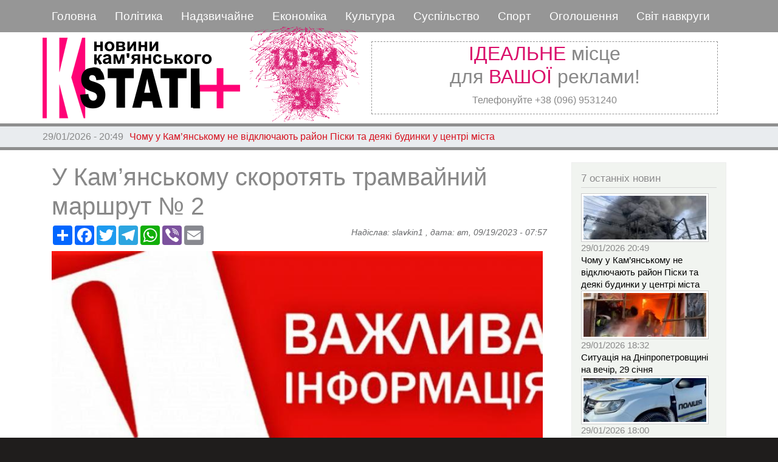

--- FILE ---
content_type: text/html; charset=UTF-8
request_url: https://kstati.dp.ua/index.php/uk/obschestvo/u-kamyanskomu-skorotyat-tramvayniy-marshrut-no-2
body_size: 10934
content:
<!DOCTYPE html>
<html lang="uk" dir="ltr" prefix="content: http://purl.org/rss/1.0/modules/content/  dc: http://purl.org/dc/terms/  foaf: http://xmlns.com/foaf/0.1/  og: http://ogp.me/ns#  rdfs: http://www.w3.org/2000/01/rdf-schema#  schema: http://schema.org/  sioc: http://rdfs.org/sioc/ns#  sioct: http://rdfs.org/sioc/types#  skos: http://www.w3.org/2004/02/skos/core#  xsd: http://www.w3.org/2001/XMLSchema# ">
  <head>
 
<!-- Google tag (gtag.js) -->
<script async src="https://www.googletagmanager.com/gtag/js?id=G-V3EREHPVNP"></script>
<script>
  window.dataLayer = window.dataLayer || [];
  function gtag(){dataLayer.push(arguments);}
  gtag('js', new Date());

  gtag('config', 'G-V3EREHPVNP');
</script>


    <meta charset="utf-8" />
<meta name="audience" content="all" />
<meta name="thumbnail" content="https://kstati.dp.ua/index.php/sites/default/files/styles/media_library/public/2023-09/%D0%B2%D0%B0%D0%B6%D0%BD%D1%8F%D0%BA%201_2.jpg?itok=GQxwB9Lp" />
<meta name="robots" content="index, follow" />
<meta property="og:site_name" content="Кstati+" />
<link rel="canonical" href="https://kstati.dp.ua/index.php/uk/obschestvo/u-kamyanskomu-skorotyat-tramvayniy-marshrut-no-2" />
<meta name="description" content="Про це повідомили в КП «Транспорт».
«19.09.2023 (завтра) у зв’язку з плановими ремонтними роботами з заміни трамвайних колій службою колії КП Транспорт з 9:00 до 12:00 годин , маршрут трамвая #2 буде курсувати по схемі руху: &quot;пл.ДМК - вул.О. Довженка&quot; та &quot;вул.Дунайська - ДЕПО-2 &quot;
Приносимо вибачення за тимчасові незручності», - йдеться в повідомленні." />
<meta property="og:type" content="news" />
<meta name="news_keywords" content="news" />
<meta property="og:url" content="https://kstati.dp.ua/index.php/uk/obschestvo/u-kamyanskomu-skorotyat-tramvayniy-marshrut-no-2" />
<meta name="keywords" content="Кам&#039;янське, Трамвай, ремонт" />
<link rel="image_src" href="https://kstati.dp.ua/sites/default/files/styles/kartinka_v_node/public/2023-09/%D0%B2%D0%B0%D0%B6%D0%BD%D1%8F%D0%BA%201_2.jpg?itok=8RSLp7Qg" />
<meta property="og:title" content="У Кам’янському скоротять трамвайний маршрут № 2" />
<meta name="referrer" content="same-origin" />
<meta name="google" content="news, article" />
<meta property="og:description" content="Про це повідомили в КП «Транспорт».
«19.09.2023 (завтра) у зв’язку з плановими ремонтними роботами з заміни трамвайних колій службою колії КП Транспорт з 9:00 до 12:00 годин , маршрут трамвая #2 буде курсувати по схемі руху: &quot;пл.ДМК - вул.О. Довженка&quot; та &quot;вул.Дунайська - ДЕПО-2 &quot;
Приносимо вибачення за тимчасові незручності», - йдеться в повідомленні." />
<meta property="og:image" content="https://kstati.dp.ua/sites/default/files/styles/kartinka_v_node/public/2023-09/%D0%B2%D0%B0%D0%B6%D0%BD%D1%8F%D0%BA%201_2.jpg?itok=8RSLp7Qg" />
<meta property="og:image:url" content="https://kstati.dp.ua/sites/default/files/styles/kartinka_v_node/public/2023-09/%D0%B2%D0%B0%D0%B6%D0%BD%D1%8F%D0%BA%201_2.jpg?itok=8RSLp7Qg" />
<meta property="og:image:secure_url" content="https://kstati.dp.ua/sites/default/files/styles/kartinka_v_node/public/2023-09/%D0%B2%D0%B0%D0%B6%D0%BD%D1%8F%D0%BA%201_2.jpg?itok=8RSLp7Qg" />
<meta property="og:image:type" content="image/jpeg" />
<meta property="og:image:width" content="812" />
<meta property="og:image:height" content="500" />
<meta property="og:image:alt" content="важливо" />
<meta name="Generator" content="Drupal 8 (https://www.drupal.org)" />
<meta name="MobileOptimized" content="width" />
<meta name="HandheldFriendly" content="true" />
<meta name="viewport" content="width=device-width, initial-scale=1, shrink-to-fit=no" />
<script async="async" src="https://www.googletagmanager.com/gtag/js?id=G-GPJ4EB463V"></script>
<script>
  window.dataLayer = window.dataLayer || [];
  function gtag(){dataLayer.push(arguments);}
  gtag('js', new Date());

  gtag('config', 'G-GPJ4EB463V');
</script>
<meta http-equiv="x-ua-compatible" content="ie=edge" />
<link rel="shortcut icon" href="/sites/default/files/logo_lit3.jpg" type="image/jpeg" />
<link rel="revision" href="https://kstati.dp.ua/index.php/uk/obschestvo/u-kamyanskomu-skorotyat-tramvayniy-marshrut-no-2" />

    <title>У Кам’янському скоротять трамвайний маршрут № 2 | Кstati+</title>
    <link rel="stylesheet" media="all" href="/sites/default/files/css/css_KDNSgmxjOlB06jqCQ5GpNFU8l5e2wo3gE5M34wwsmmk.css" />
<link rel="stylesheet" media="all" href="/sites/default/files/css/css_P5ZihTUQkeCyiQBH2JY92-4NhGGqY8IJ0xk2gIeCmng.css" />
<link rel="stylesheet" media="all" href="//stackpath.bootstrapcdn.com/bootstrap/4.1.1/css/bootstrap.min.css" />
<link rel="stylesheet" media="all" href="/sites/default/files/css/css_ciNRWTb5_AnrBeNB3OS4Sg6Lbc2NQ5IvYfEyF9GJO44.css" />
<link rel="stylesheet" media="print" href="/sites/default/files/css/css_Z5jMg7P_bjcW9iUzujI7oaechMyxQTUqZhHJ_aYSq04.css" />

    
<!--[if lte IE 8]>
<script src="/sites/default/files/js/js_VtafjXmRvoUgAzqzYTA3Wrjkx9wcWhjP0G4ZnnqRamA.js"></script>
<![endif]-->

  
  </head>
  <body class="layout-one-sidebar layout-sidebar-second page-node-109855 path-node node--type-article">
    <a href="#main-content" class="visually-hidden focusable skip-link">
      Перейти до основного вмісту
    </a>
    
      <div class="dialog-off-canvas-main-canvas" data-off-canvas-main-canvas>
    <div id="page-wrapper">
  <div id="page">
    <header id="header" class="header" role="banner" aria-label="Верхній колонтитул сайту">
                        <nav class="navbar" id="navbar-top">
                        
                <section class="row region region-top-header">
    <div id="block-zagolovokmobilnogomenyu" class="titul-mob-menu settings-tray-editable block block-block-content block-block-contentde9c94c7-0f5e-4b6c-be48-8ba197714092" data-drupal-settingstray="editable">
  
    
      <div class="content">
      
            <div class="clearfix text-formatted field field--name-body field--type-text-with-summary field--label-hidden field__item"><p>===МЕНЮ===</p>
</div>
      
    </div>
  </div>
<nav role="navigation" aria-labelledby="block-kstati-main-menu-menu" id="block-kstati-main-menu" class="settings-tray-editable block block-menu navigation menu--main" data-drupal-settingstray="editable">
            
  <h2 class="sr-only" id="block-kstati-main-menu-menu">Основная навигация</h2>
  

        
              <ul class="clearfix nav navbar-nav">
                    <li class="nav-item">
                          <a href="/uk" class="nav-link" data-drupal-link-system-path="&lt;front&gt;">Головна</a>
              </li>
                <li class="nav-item">
                          <a href="/uk/topic/politika" class="nav-link" data-drupal-link-system-path="topic/politika">Політика</a>
              </li>
                <li class="nav-item">
                          <a href="/uk/topic/kriminal" class="nav-link" data-drupal-link-system-path="topic/kriminal">Надзвичайне</a>
              </li>
                <li class="nav-item">
                          <a href="/uk/topic/ekonomika" class="nav-link" data-drupal-link-system-path="topic/ekonomika">Економіка</a>
              </li>
                <li class="nav-item">
                          <a href="/uk/topic/kultura" class="nav-link" data-drupal-link-system-path="topic/kultura">Культура</a>
              </li>
                <li class="nav-item">
                          <a href="/uk/topic/obschestvo" class="nav-link" data-drupal-link-system-path="topic/obschestvo">Суспільство</a>
              </li>
                <li class="nav-item">
                          <a href="/uk/topic/sport" class="nav-link" data-drupal-link-system-path="topic/sport">Спорт</a>
              </li>
                <li class="nav-item">
                          <a href="/uk/private-sell" class="nav-link" data-drupal-link-system-path="private-sell">Оголошення</a>
              </li>
                <li class="nav-item">
                          <a href="/uk/topic/smirapostrochke" class="nav-link" data-drupal-link-system-path="topic/smirapostrochke">Світ навкруги</a>
              </li>
        </ul>
  


  </nav>
<div id="block-zakrytiemobmenyu" class="close-mobile-menu settings-tray-editable block block-block-content block-block-content93599198-8fd6-4c01-a069-189ba7712f06" data-drupal-settingstray="editable">
  
    
      <div class="content">
      
            <div class="clearfix text-formatted field field--name-body field--type-text-with-summary field--label-hidden field__item"><img alt="Зображення видалено." data-entity-type="file" data-entity-uuid="f000406b-50e8-4101-a087-312005b33267" src="/sites/default/files/inline-images/close.png" title="Це зображення було видалене. З міркувань безпеки дозволено зображення лише з локальних доменів." height="16" width="16" class="filter-image-invalid" /></div>
      
    </div>
  </div>

  </section>

                                  </nav>
                <nav class="navbar navbar-expand-lg" id="navbar-main">
                              <a href="/index.php/uk" title="Головна" rel="home" class="navbar-brand">
              <img src="/sites/default/files/logo_big3en.png" alt="Головна" class="img-fluid d-inline-block align-top" />
            
    </a>
    <div id="block-chasy" class="front_clock settings-tray-editable block block-block-content block-block-content894a1c53-7843-4281-bdfa-40a7cae3a0b9" data-drupal-settingstray="editable">
  
    
      <div class="content">
      
            <div class="clearfix text-formatted field field--name-body field--type-text-with-summary field--label-hidden field__item"><iframe src="https://kstati.dp.ua/sites/default/files/clock/clock5s.html" width="190" height="190" align="left">
    Ваш браузер не поддерживает плавающие фреймы!
 </iframe></div>
      
    </div>
  </div>
<div id="block-topreklama" class="top-reklama settings-tray-editable block block-block-content block-block-contentff7a7917-80ed-4b1a-ba04-cab2cdd33685" data-drupal-settingstray="editable">
  
    
      <div class="content">
      
            <div class="clearfix text-formatted field field--name-body field--type-text-with-summary field--label-hidden field__item"><h2 class="text-align-center"><span class="red">ІДЕАЛЬНЕ</span> місце<br />
для <span class="red">ВАШОЇ</span> реклами!</h2>

<p class="text-align-center">Телефонуйте +38 (096) 9531240</p>
</div>
      
    </div>
  </div>


                                          </nav>
    </header>
          <div class="highlighted">
        <aside class="container section clearfix" role="complementary">
            <div data-drupal-messages-fallback class="hidden"></div>


        </aside>
      </div>
            <div id="main-wrapper" class="layout-main-wrapper clearfix">
                     <div class="mainslider">
               <section class="row region region-slider">
    <div class="views-element-container poloska settings-tray-editable block block-views block-views-blockpoloska-novostey-block-1" id="block-views-block-poloska-novostey-block-1" data-drupal-settingstray="editable">
  
    
      <div class="content">
      <div class="col-auto"><div class="view view-poloska-novostey view-id-poloska_novostey view-display-id-block_1 js-view-dom-id-79f773753f3f9c7465bbdd9e1d163c86e435f9c57df55fdde9c27e15a2a30f16">
  
    
      
      <div class="view-content row">
        <div class="skin-default">
    
    <div id="views_slideshow_cycle_main_poloska_novostey-block_1" class="views_slideshow_cycle_main views_slideshow_main">
    <div id="views_slideshow_cycle_teaser_section_poloska_novostey-block_1"  class="views_slideshow_cycle_teaser_section">
     <div id="views_slideshow_cycle_div_poloska_novostey-block_1_0"  class="views_slideshow_cycle_slide views_slideshow_slide views-row-1 views-row-odd">
      <div  class="views-row views-row-0 views-row-odd views-row-first">
  <div class="views-field views-field-created"><span class="field-content">29/01/2026 - 20:49</span></div><div class="views-field views-field-title"><span class="field-content"><a href="/uk/obschestvo/chomu-u-kamyanskomu-ne-vidklyuchayut-rayon-piski-ta-deyaki-budinki-u-centri-mista" hreflang="uk">Чому у Кам’янському не відключають район Піски та деякі будинки у центрі міста</a></span></div>
</div>

  </div>

     <div id="views_slideshow_cycle_div_poloska_novostey-block_1_1"  class="views_slideshow_cycle_slide views_slideshow_slide views-row-2 views_slideshow_cycle_hidden views-row-even">
      <div  class="views-row views-row-1 views-row-even">
  <div class="views-field views-field-created"><span class="field-content">29/01/2026 - 18:32</span></div><div class="views-field views-field-title"><span class="field-content"><a href="/index.php/uk/politika/situaciya-na-dnipropetrovschini-na-vechir-29-sichnya-0" hreflang="uk">Ситуація на Дніпропетровщині на вечір, 29 січня </a></span></div>
</div>

  </div>

     <div id="views_slideshow_cycle_div_poloska_novostey-block_1_2"  class="views_slideshow_cycle_slide views_slideshow_slide views-row-3 views_slideshow_cycle_hidden views-row-odd">
      <div  class="views-row views-row-2 views-row-odd">
  <div class="views-field views-field-created"><span class="field-content">29/01/2026 - 18:00</span></div><div class="views-field views-field-title"><span class="field-content"><a href="/uk/proisshestviya/40-richnogo-meshkancya-dnipra-zasudzheno-do-8-rokiv-pozbavlennya-voli" hreflang="uk">40-річного мешканця  Дніпра засуджено до 8 років позбавлення волі</a></span></div>
</div>

  </div>

     <div id="views_slideshow_cycle_div_poloska_novostey-block_1_3"  class="views_slideshow_cycle_slide views_slideshow_slide views-row-4 views_slideshow_cycle_hidden views-row-even">
      <div  class="views-row views-row-3 views-row-even">
  <div class="views-field views-field-created"><span class="field-content">29/01/2026 - 17:15</span></div><div class="views-field views-field-title"><span class="field-content"><a href="/index.php/uk/proisshestviya/u-kamyanskomu-cherez-avariyu-sche-7-budinkiv-zalishilis-bez-tepla" hreflang="uk">У Кам’янському через аварію ще 7 будинків залишились без тепла </a></span></div>
</div>

  </div>

     <div id="views_slideshow_cycle_div_poloska_novostey-block_1_4"  class="views_slideshow_cycle_slide views_slideshow_slide views-row-5 views_slideshow_cycle_hidden views-row-odd">
      <div  class="views-row views-row-4 views-row-odd">
  <div class="views-field views-field-created"><span class="field-content">29/01/2026 - 17:00</span></div><div class="views-field views-field-title"><span class="field-content"><a href="/index.php/uk/proisshestviya/okupanti-atakuvali-zhitlovi-kvartali-krivogo-rogu" hreflang="uk">Окупанти атакували житлові квартали Кривого Рогу</a></span></div>
</div>

  </div>

     <div id="views_slideshow_cycle_div_poloska_novostey-block_1_5"  class="views_slideshow_cycle_slide views_slideshow_slide views-row-6 views_slideshow_cycle_hidden views-row-even">
      <div  class="views-row views-row-5 views-row-even views-row-last">
  <div class="views-field views-field-created"><span class="field-content">29/01/2026 - 15:57</span></div><div class="views-field views-field-title"><span class="field-content"><a href="/uk/proisshestviya/u-kamyanskomu-cherez-avariyu-7-budinkiv-bez-tepla-0" hreflang="uk">У Кам’янському через аварію 7 будинків без тепла</a></span></div>
</div>

  </div>

  </div>

</div>


        </div>

    </div>
  
          </div>
</div>

    </div>
  </div>

  </section>

         </div>
              <div id="main" class="container">
          
          <div class="row row-offcanvas row-offcanvas-left clearfix">
              <main class="main-content col" id="content" role="main">
                <section class="section">
                  <a id="main-content" tabindex="-1"></a>
                    <div id="block-kstati-page-title" class="block block-core block-page-title-block">
  
    
      <div class="content">
      
  <h1 class="title"><span property="schema:name" class="field field--name-title field--type-string field--label-hidden">У Кам’янському скоротять трамвайний маршрут № 2</span>
</h1>


    </div>
  </div>
<div id="block-knopkipodelitsya" class="settings-tray-editable block block-block-content block-block-content1950de95-58a7-4a3b-baa1-7999625abe7b" data-drupal-settingstray="editable">
  
    
      <div class="content">
      
            <div class="clearfix text-formatted field field--name-body field--type-text-with-summary field--label-hidden field__item"><!-- AddToAny BEGIN -->
<div class="a2a_kit a2a_kit_size_32 a2a_default_style">
<a class="a2a_dd" href="https://www.addtoany.com/share"></a>
<a class="a2a_button_facebook"></a>
<a class="a2a_button_twitter"></a>
<a class="a2a_button_telegram"></a>
<a class="a2a_button_whatsapp"></a>
<a class="a2a_button_viber"></a>
<a class="a2a_button_email"></a>
</div>
<script>
var a2a_config = a2a_config || {};
a2a_config.locale = "ru";
</script>
<script async src="https://static.addtoany.com/menu/page.js"></script>
<!-- AddToAny END --></div>
      
    </div>
  </div>
<div id="block-kstati-content" class="block block-system block-system-main-block">
  
    
      <div class="content">
      

<article data-history-node-id="109855" role="article" about="/index.php/uk/obschestvo/u-kamyanskomu-skorotyat-tramvayniy-marshrut-no-2" typeof="schema:Article" class="node node--type-article node--promoted node--view-mode-full clearfix">
  <header>
    
          <span property="schema:name" content="У Кам’янському скоротять трамвайний маршрут № 2" class="rdf-meta hidden"></span>
  <span property="schema:interactionCount" content="UserComments:0" class="rdf-meta hidden"></span>

          <div class="node__meta">
        <article typeof="schema:Person" about="/ru/user/80" class="profile">
  </article>

                  <em>
            Надіслав: <span rel="schema:author" class="field field--name-uid field--type-entity-reference field--label-hidden"><span lang="" about="/index.php/uk/user/80" typeof="schema:Person" property="schema:name" datatype="">slavkin1</span></span>
, дата: <span property="schema:dateCreated" content="2023-09-19T04:57:57+00:00" class="field field--name-created field--type-created field--label-hidden">вт, 09/19/2023 - 07:57</span>
          </em>
                  <span property="schema:dateCreated" content="2023-09-19T04:57:57+00:00" class="rdf-meta hidden"></span>

      </div>
      </header>
  <div class="node__content clearfix">
    
            <div class="field field--name-field-image field--type-image field--label-hidden field__item">  <img property="schema:image" src="/sites/default/files/styles/kartinka_v_node/public/2023-09/%D0%B2%D0%B0%D0%B6%D0%BD%D1%8F%D0%BA%201_2.jpg?itok=8RSLp7Qg" width="812" height="500" alt="важливо" typeof="foaf:Image" class="image-style-kartinka-v-node" />


</div>
      
            <div property="schema:text" class="clearfix text-formatted field field--name-body field--type-text-with-summary field--label-hidden field__item"><p><em><strong>Про це повідомили в КП «Транспорт».</strong></em><br />
«19.09.2023 (завтра) у зв’язку з плановими ремонтними роботами з заміни трамвайних колій службою колії КП Транспорт з 9:00 до 12:00 годин , маршрут трамвая #2 буде курсувати по схемі руху: "пл.ДМК - вул.О. Довженка" та "вул.Дунайська - ДЕПО-2 "<br />
Приносимо вибачення за тимчасові незручності», - йдеться в повідомленні.</p>
</div>
      <div class="field field--name-field-tags field--type-entity-reference field--label-above clearfix">
      <h3 class="field__label">Теги</h3>
    <ul class='links field__items'>
          <li><a href="/index.php/ru/tags/kamyanske" property="schema:about" hreflang="ru">Кам&#039;янське</a></li>
          <li><a href="/index.php/ru/tags/tramvay" property="schema:about" hreflang="ru">Трамвай</a></li>
          <li><a href="/index.php/uk/tags/remont" property="schema:about" hreflang="uk">ремонт</a></li>
      </ul>
</div>


  <div class="inline__links"><nav class="links inline nav links-inline"><span class="comment-forbidden nav-link"></span></nav>
  </div>

  </div>
</article>

    </div>
  </div>


                </section>
              </main>
                                      <div class="sidebar col-md-3 order-last" id="sidebar_second">
                <aside class="section" role="complementary">
                    <div class="views-element-container settings-tray-editable block block-views block-views-block7-poslednikh-novostey-block-2" id="block-views-block-7-poslednikh-novostey-block-2" data-drupal-settingstray="editable">
  
      <h2>7 останніх новин</h2>
    
      <div class="content">
      <div class="col-auto"><div class="old7 view view-_-poslednikh-novostey view-id-7_poslednikh_novostey view-display-id-block_2 js-view-dom-id-81e201aa35d1ed306a92fe742a6611d2cf2c492f0e7117d38c979d5fcd21aabf">
  
    
      
      <div class="view-content row">
          <div class="views-row">
    <div class="views-field views-field-field-image"><div class="field-content">  <a href="/index.php/uk/obschestvo/chomu-u-kamyanskomu-ne-vidklyuchayut-rayon-piski-ta-deyaki-budinki-u-centri-mista"><img src="/sites/default/files/styles/top_prosmotrov/public/2026-01/ataky.jpg?itok=kIoS10n2" width="210" height="80" alt="світло" typeof="foaf:Image" class="image-style-top-prosmotrov" />

</a>
</div></div><div class="views-field views-field-created"><span class="field-content">29/01/2026 20:49</span></div><div class="views-field views-field-title"><span class="field-content"><a href="/index.php/uk/obschestvo/chomu-u-kamyanskomu-ne-vidklyuchayut-rayon-piski-ta-deyaki-budinki-u-centri-mista" hreflang="uk">Чому у Кам’янському не відключають район Піски та деякі будинки у центрі міста</a></span></div>
  </div>
    <div class="views-row">
    <div class="views-field views-field-field-image"><div class="field-content">  <a href="/uk/politika/situaciya-na-dnipropetrovschini-na-vechir-29-sichnya-0"><img src="/sites/default/files/styles/top_prosmotrov/public/2026-01/photo_2026-01-29_18-31-03%20%282%29.jpg?itok=TtuNnDWg" width="210" height="80" alt="війна" typeof="foaf:Image" class="image-style-top-prosmotrov" />

</a>
</div></div><div class="views-field views-field-created"><span class="field-content">29/01/2026 18:32</span></div><div class="views-field views-field-title"><span class="field-content"><a href="/uk/politika/situaciya-na-dnipropetrovschini-na-vechir-29-sichnya-0" hreflang="uk">Ситуація на Дніпропетровщині на вечір, 29 січня </a></span></div>
  </div>
    <div class="views-row">
    <div class="views-field views-field-field-image"><div class="field-content">  <a href="/uk/proisshestviya/40-richnogo-meshkancya-dnipra-zasudzheno-do-8-rokiv-pozbavlennya-voli"><img src="/sites/default/files/styles/top_prosmotrov/public/2026-01/photo_2026-01-29_17-57-14.jpg?itok=GWyOI6DR" width="210" height="80" alt="поліція" typeof="foaf:Image" class="image-style-top-prosmotrov" />

</a>
</div></div><div class="views-field views-field-created"><span class="field-content">29/01/2026 18:00</span></div><div class="views-field views-field-title"><span class="field-content"><a href="/uk/proisshestviya/40-richnogo-meshkancya-dnipra-zasudzheno-do-8-rokiv-pozbavlennya-voli" hreflang="uk">40-річного мешканця  Дніпра засуджено до 8 років позбавлення волі</a></span></div>
  </div>
    <div class="views-row">
    <div class="views-field views-field-field-image"><div class="field-content">  <a href="/uk/proisshestviya/u-kamyanskomu-cherez-avariyu-sche-7-budinkiv-zalishilis-bez-tepla"><img src="/sites/default/files/styles/top_prosmotrov/public/2026-01/%D1%82%D0%B5%D0%BF%D0%BB%D0%BE_3.jpg?itok=ka-qnlDg" width="210" height="80" alt="тепло" typeof="foaf:Image" class="image-style-top-prosmotrov" />

</a>
</div></div><div class="views-field views-field-created"><span class="field-content">29/01/2026 17:15</span></div><div class="views-field views-field-title"><span class="field-content"><a href="/uk/proisshestviya/u-kamyanskomu-cherez-avariyu-sche-7-budinkiv-zalishilis-bez-tepla" hreflang="uk">У Кам’янському через аварію ще 7 будинків залишились без тепла </a></span></div>
  </div>
    <div class="views-row">
    <div class="views-field views-field-field-image"><div class="field-content">  <a href="/uk/proisshestviya/okupanti-atakuvali-zhitlovi-kvartali-krivogo-rogu"><img src="/sites/default/files/styles/top_prosmotrov/public/2026-01/5ca7bd71-cbf1-463b-8da4-8503b6c96126_1.jpg?itok=hS_sZJTz" width="210" height="80" alt="війна, обстріли" typeof="foaf:Image" class="image-style-top-prosmotrov" />

</a>
</div></div><div class="views-field views-field-created"><span class="field-content">29/01/2026 17:00</span></div><div class="views-field views-field-title"><span class="field-content"><a href="/uk/proisshestviya/okupanti-atakuvali-zhitlovi-kvartali-krivogo-rogu" hreflang="uk">Окупанти атакували житлові квартали Кривого Рогу</a></span></div>
  </div>
    <div class="views-row">
    <div class="views-field views-field-field-image"><div class="field-content">  <a href="/uk/proisshestviya/u-kamyanskomu-cherez-avariyu-7-budinkiv-bez-tepla-0"><img src="/sites/default/files/styles/top_prosmotrov/public/2026-01/%D1%82%D0%B5%D0%BF%D0%BB%D0%BE_2.jpg?itok=PBFNLuct" width="210" height="80" alt="тепло" typeof="foaf:Image" class="image-style-top-prosmotrov" />

</a>
</div></div><div class="views-field views-field-created"><span class="field-content">29/01/2026 15:57</span></div><div class="views-field views-field-title"><span class="field-content"><a href="/uk/proisshestviya/u-kamyanskomu-cherez-avariyu-7-budinkiv-bez-tepla-0" hreflang="uk">У Кам’янському через аварію 7 будинків без тепла</a></span></div>
  </div>
    <div class="views-row">
    <div class="views-field views-field-field-image"><div class="field-content">  <a href="/uk/obschestvo/chomu-pid-chas-dii-grafikiv-vidklyuchen-stribae-napruga-vidpovidae-dtek-dniprovski"><img src="/sites/default/files/styles/top_prosmotrov/public/2026-01/5465481717255703777_0.jpg?itok=MmwzwjIl" width="210" height="80" alt="напруга" typeof="foaf:Image" class="image-style-top-prosmotrov" />

</a>
</div></div><div class="views-field views-field-created"><span class="field-content">29/01/2026 15:54</span></div><div class="views-field views-field-title"><span class="field-content"><a href="/uk/obschestvo/chomu-pid-chas-dii-grafikiv-vidklyuchen-stribae-napruga-vidpovidae-dtek-dniprovski" hreflang="uk">Чому під час дії графіків відключень «стрибає» напруга? – відповідає ДТЕК Дніпровські електромережі</a></span></div>
  </div>

    </div>
  
          </div>
</div>

    </div>
  </div>
<div class="views-element-container block-transparent settings-tray-editable block block-views block-views-blocktop-prosmotrov-block-2" id="block-views-block-top-prosmotrov-block-2" data-drupal-settingstray="editable">
  
      <h2>Топ переглядів</h2>
    
      <div class="content">
      <div class="col-auto"><div class="top-prosmotr view view-top-prosmotrov view-id-top_prosmotrov view-display-id-block_2 js-view-dom-id-4b4ed1e3b9e0e24d7ad7fa75523dea8eb52c40714da766b9e0c5b0445dc375b6">
  
    
      
      <div class="view-content row">
      <div id="views-bootstrap-top-prosmotrov-block-2"  class="panel-group">
                    <div class="card">
        <div class="class-header" id="heading0">
          <h5 class="mb-0">
            <button class="btn btn-link" data-toggle="collapse" data-target="#views-bootstrap-top-prosmotrov-block-2-collapse-0" aria-expanded="true" aria-controls="collapseOne">
              Графіки відключення світла у Кам&#039;янському на сьогодні, 29 січня
            </button>
          </h5>
        </div>

        <div id="views-bootstrap-top-prosmotrov-block-2-collapse-0" class="collapse show" aria-labelledby="heading0" data-parent="#views-bootstrap-top-prosmotrov-block-2">
          <div class="card-body">
              <div class="views-field views-field-field-image"><div class="field-content">  <a href="/uk/obschestvo/grafiki-vidklyuchennya-svitla-u-kamyanskomu-na-sogodni-29-sichnya">  <img srcset="/sites/default/files/styles/max_325x325/public/2026-01/energo_8.1000x700_9.jpg?itok=mAZR5Lvf 325w, /sites/default/files/styles/max_650x650/public/2026-01/energo_8.1000x700_9.jpg?itok=MxqBbfoV 650w, /sites/default/files/styles/max_1300x1300/public/2026-01/energo_8.1000x700_9.jpg?itok=cTUn1LXm 1000w" sizes="(min-width: 1290px) 325px, (min-width: 851px) 25vw, (min-width: 560px) 50vw, 100vw" src="/sites/default/files/styles/max_325x325/public/2026-01/energo_8.1000x700_9.jpg?itok=mAZR5Lvf" alt="світло" typeof="foaf:Image" />

</a>
</div></div>
          </div>
        </div>
      </div>              <div class="card">
        <div class="class-header" id="heading1">
          <h5 class="mb-0">
            <button class="btn btn-link" data-toggle="collapse" data-target="#views-bootstrap-top-prosmotrov-block-2-collapse-1" aria-expanded="false" aria-controls="collapseOne">
              На лівобережжі Кам’янського виявили тіло чоловіка (фото)
            </button>
          </h5>
        </div>

        <div id="views-bootstrap-top-prosmotrov-block-2-collapse-1" class="collapse" aria-labelledby="heading1" data-parent="#views-bootstrap-top-prosmotrov-block-2">
          <div class="card-body">
              <div class="views-field views-field-field-image"><div class="field-content">  <a href="/index.php/uk/proisshestviya/na-livoberezhzhi-kamyanskogo-viyavili-tilo-cholovika-foto">  <img srcset="/sites/default/files/styles/max_325x325/public/2026-01/3214.jpg?itok=OBJNo80o 325w, /sites/default/files/styles/max_650x650/public/2026-01/3214.jpg?itok=Nrfdvu3i 650w, /sites/default/files/styles/max_1300x1300/public/2026-01/3214.jpg?itok=qwnd6COY 1080w" sizes="(min-width: 1290px) 325px, (min-width: 851px) 25vw, (min-width: 560px) 50vw, 100vw" src="/sites/default/files/styles/max_325x325/public/2026-01/3214.jpg?itok=OBJNo80o" alt="труп" typeof="foaf:Image" />

</a>
</div></div>
          </div>
        </div>
      </div>              <div class="card">
        <div class="class-header" id="heading2">
          <h5 class="mb-0">
            <button class="btn btn-link" data-toggle="collapse" data-target="#views-bootstrap-top-prosmotrov-block-2-collapse-2" aria-expanded="false" aria-controls="collapseOne">
              Ранкове звернення міського голови Кам&#039;янського Андрія Білоусова
            </button>
          </h5>
        </div>

        <div id="views-bootstrap-top-prosmotrov-block-2-collapse-2" class="collapse" aria-labelledby="heading2" data-parent="#views-bootstrap-top-prosmotrov-block-2">
          <div class="card-body">
              <div class="views-field views-field-field-image"><div class="field-content">  <a href="/uk/politika/rankove-zvernennya-miskogo-golovi-kamyanskogo-andriya-bilousova-328">  <img srcset="/sites/default/files/styles/max_325x325/public/2026-01/photo_2026-01-29_07-35-23.jpg?itok=kCUOzvCi 325w, /sites/default/files/styles/max_650x650/public/2026-01/photo_2026-01-29_07-35-23.jpg?itok=7BPg7efs 650w, /sites/default/files/styles/max_1300x1300/public/2026-01/photo_2026-01-29_07-35-23.jpg?itok=CWoSRZFQ 1200w" sizes="(min-width: 1290px) 325px, (min-width: 851px) 25vw, (min-width: 560px) 50vw, 100vw" src="/sites/default/files/styles/max_325x325/public/2026-01/photo_2026-01-29_07-35-23.jpg?itok=kCUOzvCi" alt="мер" typeof="foaf:Image" />

</a>
</div></div>
          </div>
        </div>
      </div>              <div class="card">
        <div class="class-header" id="heading3">
          <h5 class="mb-0">
            <button class="btn btn-link" data-toggle="collapse" data-target="#views-bootstrap-top-prosmotrov-block-2-collapse-3" aria-expanded="false" aria-controls="collapseOne">
              Яка погода буде сьогодні у Кам&#039;янському
            </button>
          </h5>
        </div>

        <div id="views-bootstrap-top-prosmotrov-block-2-collapse-3" class="collapse" aria-labelledby="heading3" data-parent="#views-bootstrap-top-prosmotrov-block-2">
          <div class="card-body">
              <div class="views-field views-field-field-image"><div class="field-content">  <a href="/uk/obschestvo/yaka-pogoda-bude-sogodni-u-kamyanskomu-296">  <img srcset="/sites/default/files/styles/max_325x325/public/2026-01/%D0%BF%D0%BE%D0%B3%D0%BE%D0%B4%D0%B0_1_7.jpg?itok=Mblnzujx 325w, /sites/default/files/styles/max_650x650/public/2026-01/%D0%BF%D0%BE%D0%B3%D0%BE%D0%B4%D0%B0_1_7.jpg?itok=EqIQkIEF 650w, /sites/default/files/styles/max_1300x1300/public/2026-01/%D0%BF%D0%BE%D0%B3%D0%BE%D0%B4%D0%B0_1_7.jpg?itok=-OxpzyHi 812w" sizes="(min-width: 1290px) 325px, (min-width: 851px) 25vw, (min-width: 560px) 50vw, 100vw" src="/sites/default/files/styles/max_325x325/public/2026-01/%D0%BF%D0%BE%D0%B3%D0%BE%D0%B4%D0%B0_1_7.jpg?itok=Mblnzujx" alt="погода" typeof="foaf:Image" />

</a>
</div></div>
          </div>
        </div>
      </div>              <div class="card">
        <div class="class-header" id="heading4">
          <h5 class="mb-0">
            <button class="btn btn-link" data-toggle="collapse" data-target="#views-bootstrap-top-prosmotrov-block-2-collapse-4" aria-expanded="false" aria-controls="collapseOne">
              Курс валют на 29 січня 2026 року
            </button>
          </h5>
        </div>

        <div id="views-bootstrap-top-prosmotrov-block-2-collapse-4" class="collapse" aria-labelledby="heading4" data-parent="#views-bootstrap-top-prosmotrov-block-2">
          <div class="card-body">
              <div class="views-field views-field-field-image"><div class="field-content">  <a href="/uk/ekonomika/kurs-valyut-na-29-sichnya-2026-roku">  <img srcset="/sites/default/files/styles/max_325x325/public/2026-01/kurs_6.jpg?itok=bWMwEm44 325w, /sites/default/files/styles/max_650x650/public/2026-01/kurs_6.jpg?itok=_rmb5AOs 650w, /sites/default/files/styles/max_1300x1300/public/2026-01/kurs_6.jpg?itok=lZb3_4rq 800w" sizes="(min-width: 1290px) 325px, (min-width: 851px) 25vw, (min-width: 560px) 50vw, 100vw" src="/sites/default/files/styles/max_325x325/public/2026-01/kurs_6.jpg?itok=bWMwEm44" alt="валюта" typeof="foaf:Image" />

</a>
</div></div>
          </div>
        </div>
      </div></div>

    </div>
  
          </div>
</div>

    </div>
  </div>
<div class="poll-view block poll settings-tray-editable block-poll block-poll-recent-block" id="block-mostrecentpoll" data-drupal-settingstray="editable">
  
      <h2>Чи підтримуєте Ви точку зору київських чиновників і депутатів, що треба обмежити фінансові витрати місцевих громад України?</h2>
    
      <div class="content">
      <div class="col-auto">
<form class="poll-view-form-164 poll-view-form" data-drupal-selector="poll-view-form-164" action="/index.php/uk/poll/164?destination=/index.php/uk/obschestvo/u-kamyanskomu-skorotyat-tramvayniy-marshrut-no-2" method="post" id="poll-view-form-164" accept-charset="UTF-8">
  
<div class="poll">
  <div class="vote-form">
    
    <fieldset data-drupal-selector="edit-choice" id="edit-choice--wrapper" class="fieldgroup form-composite js-form-item form-item js-form-wrapper form-group col-auto">
      <legend>
    <span class="visually-hidden fieldset-legend">Варіанти</span>
  </legend>
  <div class="fieldset-wrapper">
            <div id="edit-choice" class="radio">

                
  <div class="js-form-item js-form-type-radio radio form-check js-form-item-choice form-item-choice">
                <input data-drupal-selector="edit-choice-555" type="radio" id="edit-choice-555" name="choice" value="555" class="form-radio form-check-input">
          <label  class="js-form-item js-form-type-radio radio form-check js-form-item-choice form-item-choice form-check-label" for="edit-choice-555">
        Так, бо в країні війна
      </label>
                  </div>


                
  <div class="js-form-item js-form-type-radio radio form-check js-form-item-choice form-item-choice">
                <input data-drupal-selector="edit-choice-556" type="radio" id="edit-choice-556" name="choice" value="556" class="form-radio form-check-input">
          <label  class="js-form-item js-form-type-radio radio form-check js-form-item-choice form-item-choice form-check-label" for="edit-choice-556">
        Ні, бо це порушення прав місцевого самоврядування
      </label>
                  </div>


                
  <div class="js-form-item js-form-type-radio radio form-check js-form-item-choice form-item-choice">
                <input data-drupal-selector="edit-choice-557" type="radio" id="edit-choice-557" name="choice" value="557" class="form-radio form-check-input">
          <label  class="js-form-item js-form-type-radio radio form-check js-form-item-choice form-item-choice form-check-label" for="edit-choice-557">
        Мені все одно
      </label>
                  </div>
</div>

          </div>
</fieldset>


    <div data-drupal-selector="edit-actions" class="form-actions js-form-wrapper form-group col-auto" id="edit-actions"><button data-drupal-selector="edit-vote" type="submit" id="edit-vote" name="op" value="Голос" class="button button--primary js-form-submit form-submit btn btn-primary">Голос</button>
</div>

  </div>
<input autocomplete="off" data-drupal-selector="form-t5ktd3oqzejhzrcja4c0qlu2gi915sk1xx9eqak8cx0" type="hidden" name="form_build_id" value="form-t5kTD3oQZEjHZrCja4C0QLu2gi915SK1Xx9eQAk8CX0" class="form-control" />
<input data-drupal-selector="edit-poll-view-form-164" type="hidden" name="form_id" value="poll_view_form_164" class="form-control" />
<input data-drupal-selector="edit-honeypot-time" type="hidden" name="honeypot_time" value="iTBJmqGAEvCwYMG6iszsLhHPzGgTlAKMNTbTS6SYEcU" class="form-control" />
<div class="url-textfield js-form-wrapper form-group col-auto" style="display: none !important;">


  <fieldset class="js-form-item js-form-type-textfield form-type-textfield js-form-item-url form-item-url form-group col-auto">
          <label for="edit-url">Залиште це поле порожнім</label>
                <input autocomplete="off" data-drupal-selector="edit-url" type="text" id="edit-url" name="url" value="" size="20" maxlength="128" class="form-text form-control" />

                  </fieldset>
</div>

</div>

</form>
</div>

    </div>
  </div>
<div id="block-spravochniki" class="block-transparent block-button settings-tray-editable block block-block-content block-block-contenta47ac4f1-5028-45f7-b038-d1596972f00e" data-drupal-settingstray="editable">
  
    
      <div class="content">
      
            <div class="clearfix text-formatted field field--name-body field--type-text-with-summary field--label-hidden field__item"><p><a class="btn btn-info" href="/topic/spravochniki">Довідники</a></p>
</div>
      
    </div>
  </div>
<div id="block-poiskposaytu" class="settings-tray-editable block block-block-content block-block-content25b90229-462f-43b2-bc08-10511c91c3bf" data-drupal-settingstray="editable">
  
      <h2>Пошук по сайту</h2>
    
      <div class="content">
      
            <div class="clearfix text-formatted field field--name-body field--type-text-with-summary field--label-hidden field__item"><a href="/search-node" class="btn btn-info" role="button">Пошук</a></div>
      
    </div>
  </div>


                </aside>
              </div>
                      </div>
        </div>
    </div>
        <footer class="site-footer">
              <div class="container">
                      <div class="site-footer__top clearfix">
                <section class="row region region-footer-first">
    <nav role="navigation" aria-labelledby="block-kstati-footer-menu" id="block-kstati-footer" class="settings-tray-editable block block-menu navigation menu--footer" data-drupal-settingstray="editable">
            
  <h2 class="sr-only" id="block-kstati-footer-menu">Меню в подвале</h2>
  

        
              <ul class="clearfix nav navbar-nav">
                    <li class="nav-item">
                <a href="/index.php/uk/contact" class="nav-link" data-drupal-link-system-path="contact">Контакт</a>
              </li>
                <li class="nav-item">
                <a href="/index.php/uk/reklama-in-site" title="Розміщення реклами" class="nav-link" data-drupal-link-system-path="node/53022">Розміщення реклами</a>
              </li>
        </ul>
  


  </nav>

  </section>

                <section class="row region region-footer-second">
    <div id="block-nizsaytaopisanie" class="fut-50 settings-tray-editable block block-block-content block-block-content31b0b143-bfd6-46bb-b06a-6b0331ae8283" data-drupal-settingstray="editable">
  
    
      <div class="content">
      
            <div class="clearfix text-formatted field field--name-body field--type-text-with-summary field--label-hidden field__item"><p>© Copyright "Kstati+ новини Кам'янського (Дніпродзержинська)" 2010-2024. Всі права захищені. Розробка та підтримка <a href="http://klew.dp.ua">klew</a>. Передрук матеріалів дозволяється лише за умови вказівки джерела у вигляді активного посилання на ресурс kstati.dp.ua*.</p>
</div>
      
    </div>
  </div>

  </section>

              
              
            </div>
                            </div>
    </footer>
  </div>
</div>

  </div>

    
    <script type="application/json" data-drupal-selector="drupal-settings-json">{"path":{"baseUrl":"\/index.php\/","scriptPath":null,"pathPrefix":"uk\/","currentPath":"node\/109855","currentPathIsAdmin":false,"isFront":false,"currentLanguage":"uk"},"pluralDelimiter":"\u0003","suppressDeprecationErrors":true,"ajaxPageState":{"libraries":"bootstrap_barrio\/form,bootstrap_barrio\/global-styling,bootstrap_barrio\/links,bootstrap_barrio\/node,colorbox\/default,colorbox_inline\/colorbox_inline,colorbox_load\/colorbox_load,core\/html5shiv,core\/jquery.form,core\/picturefill,kstati\/bootstrap_cdn,kstati\/global-styling,ng_lightbox\/ng_lightbox,poll\/drupal.poll-links,statistics\/drupal.statistics,system\/base,views\/views.module,views_slideshow\/jquery_hoverIntent,views_slideshow\/widget_info,views_slideshow_cycle\/jquery_cycle,views_slideshow_cycle\/json2,views_slideshow_cycle\/views_slideshow_cycle","theme":"kstati","theme_token":null},"ajaxTrustedUrl":{"\/index.php\/uk\/poll\/164?destination=\/index.php\/uk\/obschestvo\/u-kamyanskomu-skorotyat-tramvayniy-marshrut-no-2":true,"\/index.php\/uk\/poll\/164?ajax_form=1\u0026view_mode=block":true},"colorbox":{"opacity":"0.85","current":"{current} \u0437 {total}","previous":"\u00ab \u041f\u043e\u043f\u0435\u0440\u0435\u0434\u043d\u044f","next":"\u041d\u0430\u0441\u0442\u0443\u043f\u043d\u0430 \u00bb","close":"\u0417\u0430\u043a\u0440\u0438\u0442\u0438","maxWidth":"98%","maxHeight":"98%","fixed":true,"mobiledetect":true,"mobiledevicewidth":"480px"},"statistics":{"data":{"nid":"109855"},"url":"\/core\/modules\/statistics\/statistics.php"},"viewsSlideshowCycle":{"#views_slideshow_cycle_main_poloska_novostey-block_1":{"num_divs":6,"id_prefix":"#views_slideshow_cycle_main_","div_prefix":"#views_slideshow_cycle_div_","vss_id":"poloska_novostey-block_1","effect":"scrollLeft","transition_advanced":1,"timeout":3000,"speed":700,"delay":0,"sync":1,"random":0,"pause":1,"pause_on_click":0,"action_advanced":1,"start_paused":0,"remember_slide":0,"remember_slide_days":1,"pause_in_middle":0,"pause_when_hidden":0,"pause_when_hidden_type":"full","amount_allowed_visible":"","nowrap":0,"fixed_height":1,"items_per_slide":1,"items_per_slide_first":0,"items_per_slide_first_number":1,"wait_for_image_load":1,"wait_for_image_load_timeout":3000,"cleartype":1,"cleartypenobg":1,"advanced_options":"{\u0022width\u0022:\u00221000\u0022}","advanced_options_choices":"width","advanced_options_entry":1000}},"viewsSlideshow":{"poloska_novostey-block_1":{"methods":{"goToSlide":["viewsSlideshowPager","viewsSlideshowSlideCounter","viewsSlideshowCycle"],"nextSlide":["viewsSlideshowPager","viewsSlideshowSlideCounter","viewsSlideshowCycle"],"pause":["viewsSlideshowControls","viewsSlideshowCycle"],"play":["viewsSlideshowControls","viewsSlideshowCycle"],"previousSlide":["viewsSlideshowPager","viewsSlideshowSlideCounter","viewsSlideshowCycle"],"transitionBegin":["viewsSlideshowPager","viewsSlideshowSlideCounter"],"transitionEnd":[]},"paused":0}},"ajax":{"edit-vote":{"callback":"::ajaxReplaceForm","url":"\/index.php\/uk\/poll\/164?ajax_form=1\u0026view_mode=block","event":"mousedown","keypress":true,"prevent":"click","dialogType":"ajax","submit":{"_triggering_element_name":"op","_triggering_element_value":"\u0413\u043e\u043b\u043e\u0441"}}},"user":{"uid":0,"permissionsHash":"2d79e775ba16a30b5a5064b1ff7f336dd150b98b2819f7a2eaae66f7876f831a"}}</script>
<script src="/sites/default/files/js/js_SwnIlGg3KWaFPq9bwyvZ-kZnOpjeBBp728g6sXdwqQE.js"></script>
<script src="//cdnjs.cloudflare.com/ajax/libs/popper.js/1.14.3/umd/popper.min.js"></script>
<script src="//stackpath.bootstrapcdn.com/bootstrap/4.1.1/js/bootstrap.min.js"></script>
<script src="/sites/default/files/js/js_n54rqSNcnHonuNOtxxC1Acb8xxBbcxejxbp5rTaJA4E.js"></script>


  </body>
</html>
